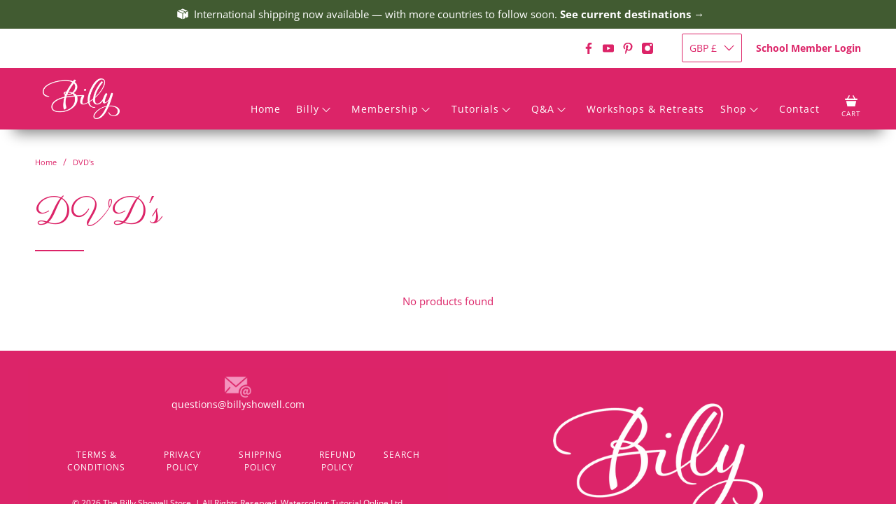

--- FILE ---
content_type: text/javascript
request_url: https://store.billyshowell.com/cdn/shop/t/2/assets/app.js?v=132371970397143040321642166454
body_size: 3677
content:
(()=>{var __webpack_modules__={722:()=>{class VariantSelection extends HTMLElement{static get observedAttributes(){return["variant"]}constructor(){super(),this._loaded=!1,this._productFetcher=Promise.resolve(!1),this._onMainElChange=event=>{this.variant=event.currentTarget.value};const mainInputEl=this.querySelector("input[data-variants]");this._mainEl=mainInputEl||this.querySelector("select[data-variants]")}set variant(value){value?this.setAttribute("variant",value):this.removeAttribute("variant")}get variant(){return this.getAttribute("variant")}connectedCallback(){this._productFetcher=this._fetchProduct();const mainInputEl=this.querySelector("input[data-variants]");this._mainEl=mainInputEl||this.querySelector("select[data-variants]"),this._mainEl.addEventListener("change",this._onMainElChange),this.variant=this._mainEl.value}disconnectedCallback(){this._mainEl.removeEventListener("change",this._onMainElChange),this._mainEl=null}attributeChangedCallback(name,oldValue,newValue){if(oldValue!==newValue)switch(name){case"variant":this._changeVariant(newValue);break}}getProduct(){return this._loaded?Promise.resolve(this._product):this._productFetcher}getVariant(){return this.getProduct().then(product=>product&&product.variants.find(v=>v.id.toString()===this.variant)||!1).catch(()=>!1)}getState(){return this.getVariant().then(variant=>variant?"selected":this.getAttribute("variant"))}_changeVariant(value){this._dispatchEvent(value).then(()=>{this._mainEl.value=value})}_fetchProduct(){return fetch(this.getAttribute("product-url")).then(response=>response.json()).then(product=>(this._product=product,product)).catch(()=>{this._product=null}).finally(()=>{this._loaded=!0})}_dispatchEvent(value){return this.getProduct().then(product=>{const variant=product&&product.variants.find(v=>v.id.toString()===value)||!1,state=variant?"selected":value,event=new CustomEvent("variant-change",{detail:{product,variant,state}});this.dispatchEvent(event)})}}const valueElementType={select:"option",radio:'input[type="radio"]'};function setSelectedOptions(selectOptions,radioOptions,selectedOptions){selectOptions.forEach(({option})=>{option.value=selectedOptions[parseInt(option.dataset.variantOptionIndex,10)]}),radioOptions.forEach(({values})=>{values.forEach(value=>{value.checked=value.value===selectedOptions[parseInt(value.dataset.variantOptionValueIndex,10)]})})}function getOptions(optionsEls){const select=[],radio=[];for(let i=0;i<optionsEls.length;i++){const optionEl=optionsEls[i],wrappers=optionEl.matches("[data-variant-option-value-wrapper]")?[optionEl]:Array.prototype.slice.call(optionEl.querySelectorAll("[data-variant-option-value-wrapper]")),values=optionEl.matches("[data-variant-option-value]")?[optionEl]:Array.prototype.slice.call(optionEl.querySelectorAll("[data-variant-option-value]"));if(!values.length)break;const option={option:optionEl,wrappers,values};values[0].matches(valueElementType.select)?select.push(option):values[0].matches(valueElementType.radio)&&radio.push(option)}return{select,radio}}function getSelectedOptions(product,selectOptions,radioOptions){const options=product.options.map(()=>"not-selected");return selectOptions.forEach(({option})=>{option.value!=="not-selected"&&(options[parseInt(option.dataset.variantOptionIndex,10)]=option.value)}),radioOptions.forEach(({values})=>{values.forEach(value=>{value.checked&&(options[parseInt(value.dataset.variantOptionValueIndex,10)]=value.value)})}),options}function getVariantFromSelectedOptions(variants,selectedOptions){for(let i=0;i<variants.length;i++){const variant=variants[i];if(variant.options.every((option,index)=>option===selectedOptions[index]))return variant}return!1}function _getVariant(variants,options){return variants.find(variant=>variant.options.every((option,index)=>option===options[index]))}function _setOptionsMap(product,selectedOptions,optionsMap,option1,option2=null,option3=null){const updatedOptionsMap={...optionsMap},options=[option1,option2,option3].filter(option=>!!option),variant=_getVariant(product.variants,options),variantOptionMatches=options.filter((option,index)=>option===selectedOptions[index]).length,isCurrentVariant=variantOptionMatches===product.options.length,isNeighbor=variantOptionMatches===product.options.length-1;for(let i=0;i<options.length;i++){const option=options[i];if(option){let{setByCurrentVariant,setByNeighbor,accessible,available}=optionsMap[i][option];variant?(accessible=variant.available||accessible,isCurrentVariant?(setByCurrentVariant=!0,{available}=variant):!setByCurrentVariant&&isNeighbor&&(available=setByNeighbor&&available||variant.available,setByNeighbor=!0)):isCurrentVariant?(setByCurrentVariant=!0,available=!1):!setByCurrentVariant&&isNeighbor&&(available=setByNeighbor?available:!1,setByNeighbor=!0),!setByCurrentVariant&&!setByNeighbor&&(available=accessible),updatedOptionsMap[i][option]={setByCurrentVariant,setByNeighbor,accessible,available}}}return updatedOptionsMap}function getOptionsAccessibility(product,selectedOptions){let optionsMap=product.options.map(()=>({}));for(let i=0;i<product.options.length;i++)for(let j=0;j<product.variants.length;j++){const option=product.variants[j].options[i];optionsMap[i][option]={setByCurrentVariant:!1,setByNeighbor:!1,accessible:!1,available:!1}}const option1Values=optionsMap.length>=1?Object.keys(optionsMap[0]):[],option2Values=optionsMap.length>=2?Object.keys(optionsMap[1]):[],option3Values=optionsMap.length>=3?Object.keys(optionsMap[2]):[];return option1Values.forEach(option1Value=>{option2Values.forEach(option2Value=>{option3Values.forEach(option3Value=>{optionsMap=_setOptionsMap(product,selectedOptions,optionsMap,option1Value,option2Value,option3Value)}),option3Values.length||(optionsMap=_setOptionsMap(product,selectedOptions,optionsMap,option1Value,option2Value))}),option2Values.length||(optionsMap=_setOptionsMap(product,selectedOptions,optionsMap,option1Value))}),optionsMap}function updateOptions(product,selectOptions,radioOptions,selectedOptions,disableUnavailableOptions,removeUnavailableOptions){const options=[...selectOptions,...radioOptions];if(options.length===0)return;const optionsAccessibility=getOptionsAccessibility(product,selectedOptions);for(let i=0;i<product.options.length;i++){const optionValues=options.find(({option})=>parseInt(option.dataset.variantOptionIndex,10)===i);if(optionValues){const fragment=document.createDocumentFragment(),{option,wrappers,values}=optionValues;for(let j=values.length-1;j>=0;j--){const wrapper=wrappers[j],optionValue=values[j],{value}=optionValue,{available}=value in optionsAccessibility[i]?optionsAccessibility[i][value]:!1,{accessible}=value in optionsAccessibility[i]?optionsAccessibility[i][value]:!1,isChooseOption=value==="not-selected";optionValue.disabled=isChooseOption||disableUnavailableOptions&&!accessible,optionValue.dataset.variantOptionAccessible=accessible,optionValue.dataset.variantOptionAvailable=available,(!removeUnavailableOptions||accessible||isChooseOption)&&fragment.insertBefore(wrapper,fragment.firstElementChild)}option.innerHTML="",option.appendChild(fragment);const chosenValue=values.find(value=>value.selected||value.checked);option.dataset.variantOptionChosenValue=chosenValue&&chosenValue.value!=="not-selected"?chosenValue.value:!1}}}class OptionsSelection extends HTMLElement{static get observedAttributes(){return["variant-selection","disable-unavailable","remove-unavailable"]}static synchronize(mainOptionsSelection){const mainVariantSelection=mainOptionsSelection.getVariantSelection();return mainVariantSelection?mainOptionsSelection.getSelectedOptions().then(selectedOptions=>{document.querySelectorAll("options-selection").forEach(optionsSelection=>{optionsSelection!==mainOptionsSelection&&optionsSelection.getVariantSelection()===mainVariantSelection&&optionsSelection.setSelectedOptions(selectedOptions)})}).then(()=>!0):Promise.resolve(!1)}constructor(){super(),this.style.display="",this._events=[],this._onChangeFn=this._onOptionChange.bind(this),this._optionsEls=this.querySelectorAll("[data-variant-option]"),{select:this._selectOptions,radio:this._radioOptions}=getOptions(this._optionsEls),this._associateVariantSelection(this.getAttribute("variant-selection"))}set variantSelection(value){value?this.setAttribute("variant-selection",value):this.removeAttribute("variant-selection")}get variantSelection(){return this.getAttribute("variant-selection")}connectedCallback(){this._optionsEls=this.querySelectorAll("[data-variant-option]"),{select:this._selectOptions,radio:this._radioOptions}=getOptions(this._optionsEls),this._associateVariantSelection(this.getAttribute("variant-selection")),this._selectOptions.forEach(({option})=>{option.addEventListener("change",this._onChangeFn),this._events.push({el:option,fn:this._onChangeFn})}),this._radioOptions.forEach(({values})=>{values.forEach(value=>{value.addEventListener("change",this._onChangeFn),this._events.push({el:value,fn:this._onChangeFn})})}),this._onOptionChange()}disconnectedCallback(){this._resetOptions(),this._events.forEach(({el,fn})=>el.removeEventListener("change",fn)),this._events=[]}attributeChangedCallback(name,_oldValue,newValue){switch(name){case"variant-selection":this._associateVariantSelection(newValue);break;case"disable-unavailable":case"remove-unavailable":this._updateOptions(this.hasAttribute("disable-unavailable"),this.hasAttribute("remove-unavailable"));break}}getSelectedOptions(){return this._variantSelection?this._variantSelection.getProduct().then(product=>product?getSelectedOptions(product,this._selectOptions,this._radioOptions):null):Promise.resolve(null)}getVariantSelection(){return this._variantSelection}setSelectedOptions(selectedOptions){return setSelectedOptions(this._selectOptions,this._radioOptions,selectedOptions),this._updateOptions(this.hasAttribute("disable-unavailable"),this.hasAttribute("remove-unavailable"),selectedOptions)}_associateVariantSelection(id){this._variantSelection=id?document.getElementById(id):this.closest("variant-selection")}_updateLabels(){for(let i=0;i<this._optionsEls.length;i++){const optionsEl=this._optionsEls[i];let optionsNameEl=null,{parentElement}=optionsEl;for(;parentElement&&!optionsNameEl;){const tmpOptionsNameEl=parentElement.querySelector("[data-variant-option-name]");tmpOptionsNameEl&&(optionsNameEl=tmpOptionsNameEl),{parentElement}=parentElement}if(optionsNameEl)if(optionsNameEl.dataset.variantOptionChosenValue=optionsEl.dataset.variantOptionChosenValue,optionsEl.dataset.variantOptionChosenValue!=="false"){optionsNameEl.innerHTML=optionsNameEl.dataset.variantOptionName;const optionNameValueSpan=optionsNameEl.querySelector("span");optionNameValueSpan&&(optionNameValueSpan.innerHTML=optionsEl.dataset.variantOptionChosenValue)}else optionsNameEl.innerHTML=optionsNameEl.dataset.variantOptionChooseName}}_resetOptions(){return this._updateOptions(!1,!1)}_updateOptions(disableUnavailableOptions,removeUnavailableOptions,selectedOptions=null){return this._variantSelection?this._variantSelection.getProduct().then(product=>{updateOptions(product,this._selectOptions,this._radioOptions,selectedOptions||getSelectedOptions(product,this._selectOptions,this._radioOptions),disableUnavailableOptions,removeUnavailableOptions),this._updateLabels()}).then(()=>!0):Promise.resolve(!1)}_updateVariantSelection(product,selectedOptions){if(!this._variantSelection)return;const variant=getVariantFromSelectedOptions(product.variants,selectedOptions),isNotSelected=selectedOptions.some(option=>option==="not-selected");variant?this._variantSelection.variant=variant.id:this._variantSelection.variant=isNotSelected?"not-selected":"unavailable"}_onOptionChange(){this._variantSelection&&this._variantSelection.getProduct().then(product=>{if(!product)return;const selectedOptions=getSelectedOptions(product,this._selectOptions,this._radioOptions);this._updateOptions(this.hasAttribute("disable-unavailable"),this.hasAttribute("remove-unavailable"),selectedOptions),this._updateVariantSelection(product,selectedOptions),OptionsSelection.synchronize(this)})}}customElements.get("variant-selection")||customElements.define("variant-selection",VariantSelection),customElements.get("options-selection")||customElements.define("options-selection",OptionsSelection)}},__webpack_module_cache__={};function __webpack_require__(moduleId){var cachedModule=__webpack_module_cache__[moduleId];if(cachedModule!==void 0)return cachedModule.exports;var module=__webpack_module_cache__[moduleId]={exports:{}};return __webpack_modules__[moduleId](module,module.exports,__webpack_require__),module.exports}__webpack_require__.n=module=>{var getter=module&&module.__esModule?()=>module.default:()=>module;return __webpack_require__.d(getter,{a:getter}),getter},__webpack_require__.d=(exports,definition)=>{for(var key in definition)__webpack_require__.o(definition,key)&&!__webpack_require__.o(exports,key)&&Object.defineProperty(exports,key,{enumerable:!0,get:definition[key]})},__webpack_require__.o=(obj,prop)=>Object.prototype.hasOwnProperty.call(obj,prop);var __webpack_exports__={};(()=>{"use strict";var _pixelunion_shopify_variants_ui__WEBPACK_IMPORTED_MODULE_0__=__webpack_require__(722),_pixelunion_shopify_variants_ui__WEBPACK_IMPORTED_MODULE_0___default=__webpack_require__.n(_pixelunion_shopify_variants_ui__WEBPACK_IMPORTED_MODULE_0__);$(document).on("shopify:section:reorder",function(e){var $target=$(e.target),$parentSection=$("#shopify-section-"+e.detail.sectionId);Shopify.theme.jsHeader.enable_overlay==!0&&(Shopify.theme.jsHeader.unload(),Shopify.theme.jsHeader.updateOverlayStyle(Shopify.theme.jsHeader.sectionUnderlayIsImage()))}),$(document).on("shopify:section:load",function(e){for(var $section=$(e.target),section=document.getElementById("shopify-section-"+e.detail.sectionId),$jsSectionBlocks=$section.find(".shopify-section[class*=js]"),sectionObjectUrl=$section.find("[data-theme-editor-load-script]").attr("src"),i=0;i<section.classList.length;i++)if(section.classList[i].substring(0,2)==="js"){var triggerClass=section.classList[i];typeof Shopify.theme[triggerClass]>"u"?Shopify.theme.loadScript(triggerClass,sectionObjectUrl,function(){Shopify.theme[triggerClass].init($(section))}):Shopify.theme[triggerClass]&&Shopify.theme[triggerClass].init($(section))}if($jsSectionBlocks.length>0)var $jsSectionBlockNames=$jsSectionBlocks.each(function(){for(var i2=0;i2<this.classList.length;i2++)if(this.classList[i2].substring(0,2)==="js"){var triggerClass2=this.classList[i2],$block=$("."+triggerClass2),blockUrl=$block.find("[data-theme-editor-load-script]").attr("src");typeof Shopify.theme[triggerClass2]>"u"?Shopify.theme.loadScript(triggerClass2,blockUrl,function(){Shopify.theme[triggerClass2].init($block)}):Shopify.theme[triggerClass2]&&Shopify.theme[triggerClass2].init($(this))}});Shopify.theme.video.init(),Shopify.theme.animation.init(),Shopify.theme.productReviews.init(),Shopify.theme.objectFitImages.init(),Shopify.theme.infiniteScroll.init(),Shopify.theme.disclosure.enable(),$(document).on("click","[data-show-search-trigger]",function(){Shopify.theme.jsHeader.showSearch()}),$(".search-overlay__close").on("click",function(){Shopify.theme.jsHeader.hideSearch()}),Shopify.theme_settings.enable_autocomplete==!0&&Shopify.theme.predictiveSearch.init(),Shopify.theme.productReviews.productReviewScroll()}),$(document).on("shopify:section:unload",function(e){for(var $section=$(e.target),section=document.getElementById("shopify-section-"+e.detail.sectionId),$jsSectionBlocks=$section.find(".shopify-section[class*=js]"),i=0;i<section.classList.length;i++)if(section.classList[i].substring(0,2)==="js"){var triggerClass=section.classList[i];Shopify.theme[triggerClass]&&Shopify.theme[triggerClass].unload($(section))}if($jsSectionBlocks.length>0)var $jsSectionBlockNames=$jsSectionBlocks.each(function(){for(var i2=0;i2<this.classList.length;i2++)if(this.classList[i2].substring(0,2)==="js"){var triggerClass2=this.classList[i2];Shopify.theme[triggerClass2]&&Shopify.theme[triggerClass2].unload($(this))}});Shopify.theme.animation.unload($section),Shopify.theme.quantityBox.unload($section),Shopify.theme.infiniteScroll.unload($section),Shopify.theme.disclosure.enable()}),$(document).on("shopify:section:select",function(e){for(var $section=$(e.target),section=document.getElementById("shopify-section-"+e.detail.sectionId),i=0;i<section.classList.length;i++)if(section.classList[i].substring(0,2)==="js"){var triggerClass=section.classList[i];Shopify.theme[triggerClass].showThemeEditorState&&Shopify.theme[triggerClass].showThemeEditorState(e.detail.sectionId,$section)}if(Shopify.theme_settings.enable_autocomplete==!0&&Shopify.theme.predictiveSearch.init(),$(".tabs").length>0&&Shopify.theme.tabs.enableTabs(),isScreenSizeLarge()&&Shopify.theme.jsHeader.enable_overlay===!0&&Shopify.theme.jsHeader.updateOverlayStyle(Shopify.theme.jsHeader.sectionUnderlayIsImage()),$(".block__recommended-products").length>0){var $productPage=$(".block__recommended-products").parents(".product-page");Shopify.theme.jsRecommendedProducts.init($productPage)}}),$(document).on("shopify:section:deselect",function(e){for(var $section=$(e.target),section=document.getElementById("shopify-section-"+e.detail.sectionId),i=0;i<section.classList.length;i++)if(section.classList[i].substring(0,2)==="js"){var triggerClass=section.classList[i];Shopify.theme[triggerClass].showThemeEditorState&&Shopify.theme[triggerClass].hideThemeEditorState(e.detail.sectionId,$(section))}}),$(document).on("shopify:block:select",function(e){var blockId=e.detail.blockId,$parentSection=$("#shopify-section-"+e.detail.sectionId),$block=$("#shopify-section-"+blockId);if($(".jsFeaturedPromos").length>0&&Shopify.theme.jsFeaturedPromos.blockSelect($parentSection,blockId),$(".jsSlideshowWithText").length>0&&Shopify.theme.jsSlideshowWithText.blockSelect($parentSection,blockId),$(".jsSlideshowClassic").length>0&&Shopify.theme.jsSlideshowClassic.blockSelect($parentSection,blockId),$(".jsTestimonials").length>0&&Shopify.theme.jsTestimonials.blockSelect($parentSection,blockId),$block.hasClass("sidebar__block")){var $toggleBtn=$block.find('[data-sidebar-block__toggle="closed"]');$toggleBtn&&Shopify.theme.jsSidebar.openSidebarBlock($toggleBtn)}Shopify.theme_settings.enable_autocomplete==!0&&Shopify.theme.predictiveSearch.init(),Shopify.theme.animation.init(),Shopify.theme.objectFitImages.init()}),$(document).on("shopify:block:deselect",function(e){var $block=$("#shopify-section-"+e.detail.blockId);if($block.hasClass("sidebar__block")){var $toggleBtn=$block.find('[data-sidebar-block__toggle="open"]');$toggleBtn&&Shopify.theme.jsSidebar.closeSidebarBlock($toggleBtn)}}),$(document).on("shopify:block:load",function(e){}),$(function(){var $jsSections=$(".shopify-section[class*=js]"),$jsSectionNames=$jsSections.each(function(){for(var i=0;i<this.classList.length;i++)if(this.classList[i].substring(0,2)==="js"){var triggerClass=this.classList[i];Shopify.theme[triggerClass]&&Shopify.theme[triggerClass].init($(this))}}),resizeTimer,width=$(window).width(),height=$(window).height();$(window).on("resize",function(e){clearTimeout(resizeTimer),resizeTimer=setTimeout(function(){Shopify.theme.objectFitImages.calculateAspectRatio(),Shopify.theme.jsHeader.header_layout==="vertical"&&Shopify.theme.predictiveSearch.alignVerticalSearch(),isScreenSizeLarge()?Shopify.theme.mobileMenu.unload():Shopify.theme.mobileMenu.init()},250)}),Shopify.theme.video.init(),Shopify.theme_settings.enable_autocomplete==!0&&Shopify.theme.predictiveSearch.init(),Shopify.theme.dropdownMenu(),Shopify.theme.disclosure.enable(),Shopify.theme.animation.init(),Shopify.theme.quantityBox.init(),Shopify.theme_settings.show_collection_swatches==!0&&Shopify.theme.thumbnail.enableSwatches(),Shopify.theme_settings.show_secondary_image==!0&&Shopify.theme.thumbnail.showVariantImage(),Shopify.theme_settings.enable_quickshop&&Shopify.theme.thumbnail.showQuickShop(),Shopify.theme.currencyConverter&&Shopify.theme.currencyConverter.init(),$("[data-custom-pagination]").length&&Shopify.theme.infiniteScroll.init(),$(".shopify-currency-form select").on("change",function(){$(this).parents("form").submit()}),$(".tabs").length>0&&Shopify.theme.tabs.enableTabs(),isScreenSizeLarge()||$(".additional-checkout-buttons").addClass("additional-checkout-buttons--vertical"),$(".accordion, [data-cc-accordion]").length>0&&Shopify.contentCreator.accordion.init(),$(".slider, .flexslider").length>0&&Shopify.contentCreator.slideshow.init(),Shopify.theme.objectFitImages.init(),Shopify.theme.responsiveVideo.init(),Shopify.theme.flickityIosFix(),Shopify.theme.productReviews.productReviewScroll()}),Shopify.theme_settings.icon_style=="icon_solid"?window.arrowShape="M95.04 46 21.68 46 48.18 22.8 42.91 16.78 4.96 50 42.91 83.22 48.18 77.2 21.68 54 95.04 54 95.04 46z":window.arrowShape="M95,48H9.83L41,16.86A2,2,0,0,0,38.14,14L3.59,48.58a1.79,1.79,0,0,0-.25.31,1.19,1.19,0,0,0-.09.15l-.1.2-.06.2a.84.84,0,0,0,0,.17,2,2,0,0,0,0,.78.84.84,0,0,0,0,.17l.06.2.1.2a1.19,1.19,0,0,0,.09.15,1.79,1.79,0,0,0,.25.31L38.14,86A2,2,0,0,0,41,86a2,2,0,0,0,0-2.83L9.83,52H95a2,2,0,0,0,0-4Z"})()})();
//# sourceMappingURL=/cdn/shop/t/2/assets/app.js.map?v=132371970397143040321642166454
